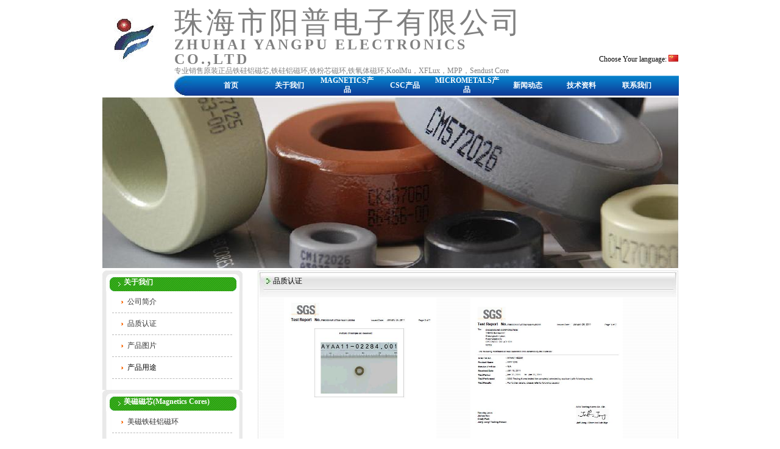

--- FILE ---
content_type: text/html
request_url: http://www.sendust.cn/csc%20sgs.htm
body_size: 3384
content:
<html>

<head>
<meta http-equiv="Content-Language" content="zh-cn">
<meta http-equiv="Content-Type" content="text/html; charset=gb2312">
<title>CSC磁芯SGS报告|铁硅铝磁环SGS报告|高磁通磁环SGS报告|铁镍钼磁环SGS报告</title>
<style>
<!--
TD {
	FONT-SIZE: 12px; LINE-HEIGHT: 15px; FONT-FAMILY: 宋体
}
.STYLE4 {font-size: 14px; font-family: "宋体"; color: #1A1BDA; }
-->
</style>
<meta name="keywords" content="CSC磁芯SGS报告，铁硅铝磁环SGS报告，高磁通磁环SGS报告，铁镍钼磁环SGS报告">
</head>

<body>

<div align="center">

<div align="center">
	<table cellSpacing="0" cellPadding="0" width="945" border="0" height="80">
		<tr>
			<td rowspan="3" width="118" style="font-size: 12px; line-height: 15px; font-family: 宋体">
			<p align="center"><img src="LOGO2.jpg" width="95" height="73"></td>
			<td height="94" rowspan="2" style="font-size: 12px; line-height: 15px; font-family: 宋体">
			<p style="line-height: 5px">　</p>
			<p style="line-height: 200%">
			<span style="letter-spacing: 3pt">
			<font size="7" face="华文新魏" color="#808080">珠海市阳普电子有限公司</font></span><p style="line-height: 200%">
			<span style="letter-spacing: 3pt; font-weight: 700">
			<font size="5" color="#808080">ZHUHAI YANGPU ELECTRONICS CO.,LTD</font></span></td>
			<td width="242" height="64" style="font-size: 12px; line-height: 15px; font-family: 宋体">　</td>
		</tr>
		<tr>
			<td width="242" rowspan="2" style="font-size: 12px; line-height: 15px; font-family: 宋体">
			<p align="right">Choose Your language:
			<a style="color: #333333; text-decoration: none" href="index.htm">
			<img src="cn.gif" border="0"></a></td>
		</tr>
		<tr>
			<td style="font-size: 12px; line-height: 15px; font-family: 宋体"><font color="#808080">
			专业销售原装正品铁硅铝磁芯,铁硅铝磁环,铁粉芯磁环,铁氧体磁环,KoolMu，XFLux，MPP，Sendust Core</font></td>
		</tr>
	</table>
</div>
</div>
<table cellSpacing="0" cellPadding="0" width="960" align="center" border="0">
	<tr>
		<td bgColor="#ffffff" height="10" style="font-size: 12px; line-height: 15px; font-family: 宋体">
<table cellSpacing="0" cellPadding="0" width="948" align="center" background="location.gif" border="0">
	<tr>
		<td width="120" bgColor="#ffffff" style="font-size: 12px; line-height: 15px; font-family: 宋体">　</td>
		<td width="23" bgcolor="#0000FF" background="aa_01-2.jpg">
		<img border="0" src="b2.jpg" width="29" height="33"></td>
		<td bgcolor="#3366CC" background="location.gif">　</td>
		<td onmouseover="className='menui'" onmouseout="className=''" align="middle" width="96" bgcolor="#3366CC" background="location.gif">
		<b>
		<font color="#FFFFFF">
		<a href="index.htm" style="color: #333333; text-decoration: none"><font color="#FFFFFF">首页</font></a></font></b></td>
		<td onmouseover="className='menui'" onmouseout="className=''" align="middle" width="95" bgcolor="#3366CC" background="location.gif">
		<b>
		<font color="#FFFFFF">
		<a href="index.htm" style="color: #333333; text-decoration: none"><font color="#FFFFFF">关于我们</font></a></font></b></td>
		<td onmouseover="className='menui'" onmouseout="className=''" align="middle" width="95" bgcolor="#3366CC" background="location.gif">
		<b>
		<font color="#FFFFFF">
		<a href="magnetics_cores.htm" style="color: #333333; text-decoration: none">
		<font color="#FFFFFF">MAGNETICS产品</font></a></font></b></td>
		<td onmouseover="className='menui'" onmouseout="className=''" align="middle" width="95" bgcolor="#3366CC" background="location.gif">
		<b>
		<font color="#FFFFFF">
		<a href="CSC_cores.htm" style="color: #333333; text-decoration: none"><font color="#FFFFFF">CSC产品</font></a></font></b></td>
		<td onmouseover="className='menui'" onmouseout="className=''" align="middle" width="108" bgcolor="#3366CC" background="location.gif">
		<b>
		<font color="#FFFFFF">
		<a style="color: #333333; text-decoration: none" href="micrometals.htm"><font color="#FFFFFF">MICROMETALS产品</font></a></font></b></td>
		<td onmouseover="className='menui'" onmouseout="className=''" align="middle" width="91" bgcolor="#3366CC" background="location.gif">
		<b>
		<font color="#FFFFFF">
		<a href="news.htm" style="color: #333333; text-decoration: none"><font color="#FFFFFF">
		新闻动态</font></a></a></font></b></td>
		<td onmouseover="className='menui'" onmouseout="className=''" align="middle" width="86" bgcolor="#3366CC" background="location.gif">
		<b>
		<font color="#FFFFFF">
		<a style="color: #333333; text-decoration: none" href="jishuziliao.htm"><font color="#FFFFFF">技术资料</font></a></font></b></td>
		<td onmouseover="className='menui'" onmouseout="className=''" align="middle" width="95" bgcolor="#3366CC" background="location.gif">
		<b>
		<font color="#FFFFFF">
		<a style="color: #333333; text-decoration: none" href="contact.htm"><font color="#FFFFFF">联系我们</font></a></font></b></td>
		<td width="22" bgcolor="#3366CC" background="location.gif"><b>&nbsp;</b></td>
	</tr>
</table>
		</td>
	</tr>
</table>
<table align="center">
	<tr>
		<td style="font-size: 12px; line-height: 15px; font-family: 宋体">
		<div id="layer2">
			<img border="0" src="CSC_CORES4.jpg" width="945" height="280"></div>
		</td>
	</tr>
	<!-- content-->
	<tr>
		<td style="font-size: 12px; line-height: 15px; font-family: 宋体">
		<table cellSpacing="0" cellPadding="0" width="945" border="0">
			<tr>
				<td vAlign="top" align="left" width="244" style="font-size: 12px; line-height: 15px; font-family: 宋体">
				<table cellSpacing="0" cellPadding="0" width="230" border="0">
					<tr>
						<td style="padding-left: 35px; padding-top: 12px; background: url('index_15_.jpg') no-repeat 0px 0px; font-size:12px; line-height:15px; font-family:宋体" vAlign="top" align="left" height="34">
						<font color="#ffffff"><strong>关于我们</strong></font> 
						</td>
					</tr>
					<tr>
						<td style="padding-bottom: 18px; background: url('index_21_.jpg') repeat-y center top; font-size:12px; line-height:15px; font-family:宋体" align="middle">
						<table cellSpacing="0" cellPadding="0" width="86%" border="0">
							<tr>
								<td style="border-bottom: 1px dashed #b9b9b9; padding-left: 25px; background: url('index_24.jpg') no-repeat 13px center; font-size:12px; line-height:15px; font-family:宋体" align="left" height="36">
								<a style="color: #333333; text-decoration: none" href="index.htm">公司简介</a> </td>
							</tr>
							<tr>
								<td style="border-bottom: 1px dashed #b9b9b9; padding-left: 25px; background: url('index_24.jpg') no-repeat 13px center; font-size:12px; line-height:15px; font-family:宋体" align="left" height="36">
								<a style="color: #333333; text-decoration: none" href="SGS.htm">品质认证</a> </td>
							</tr>
							<tr>
								<td style="border-bottom: 1px dashed #b9b9b9; padding-left: 25px; background: url('index_24.jpg') no-repeat 13px center; font-size:12px; line-height:15px; font-family:宋体" align="left" height="36">
								<a style="color: #333333; text-decoration: none" href="sendust_core_photo.htm">产品图片</a> </td>
							</tr>
							<tr>
								<td style="border-bottom: 1px dashed #b9b9b9; padding-left: 25px; background: url('index_24.jpg') no-repeat 13px center; font-size:12px; line-height:15px; font-family:宋体" align="left" height="36">
								<a href="use.htm" style="text-decoration: none">
								<font color="#000000">产品用途</font></a> 
								</td>
							</tr>
						</table>
						</td>
					</tr>
					<tr>
						<td style="padding-left: 35px; padding-top: 12px; background: url('index_15_.jpg') no-repeat 0px 0px; font-size:12px; line-height:15px; font-family:宋体" vAlign="top" align="left" height="35">
						<b><font color="#FFFFFF">美磁磁芯(Magnetics Cores) </font>
						</b> 
						</td>
					</tr>
					<tr>
						<td style="padding-bottom: 18px; background: url('index_21_.jpg') repeat-y center top; font-size:12px; line-height:15px; font-family:宋体" align="middle">
						<table cellSpacing="0" cellPadding="0" width="86%" border="0">
							<tr>
								<td style="border-bottom: 1px dashed #b9b9b9; padding-left: 25px; background: url('index_24.jpg') no-repeat 13px center; font-size:12px; line-height:15px; font-family:宋体" align="left" height="36">
								<a style="color: #333333; text-decoration: none" href="kool_mu_cores.htm">美磁铁硅铝磁环</a> </td>
							</tr>
							<tr>
								<td style="border-bottom: 1px dashed #b9b9b9; padding-left: 25px; background: url('index_24.jpg') no-repeat 13px center; font-size:12px; line-height:15px; font-family:宋体" align="left" height="36">
								<a style="color: #333333; text-decoration: none" href="magnetics_mpp_cores.htm">美磁铁镍钼磁环</a> </td>
							</tr>
							<tr>
								<td style="border-bottom: 1px dashed #b9b9b9; padding-left: 25px; background: url('index_24.jpg') no-repeat 13px center; font-size:12px; line-height:15px; font-family:宋体" align="left" height="36">
								<a style="color: #333333; text-decoration: none" href="magnetics_highflux_cores.htm">美磁高磁通磁环</a> </td>
							</tr>
							<tr>
								<td style="border-bottom: 1px dashed #b9b9b9; padding-left: 25px; background: url('index_24.jpg') no-repeat 13px center; font-size:12px; line-height:15px; font-family:宋体" align="left" height="36">
								<a href="xflux.htm" style="text-decoration: none">
								<font color="#000000">美磁铁硅磁环</font></a></td>
							</tr>
							<tr>
								<td style="border-bottom: 1px dashed #b9b9b9; padding-left: 25px; background: url('index_24.jpg') no-repeat 13px center; font-size:12px; line-height:15px; font-family:宋体" align="left" height="36">
								美磁铁氧体磁环</td>
							</tr>
						</table>
						</td>
					</tr>
					<tr>
						<td style="padding-left: 35px; padding-top: 12px; background: url('index_15_.jpg') no-repeat 0px 0px; font-size:12px; line-height:15px; font-family:宋体" vAlign="top" align="left" height="35">
						<strong><font color="#FFFFFF">韩国昌星磁芯（CSC Cores）</font></strong></td>
					</tr>
					<tr>
						<td style="padding-bottom: 18px; background: url('index_21_.jpg') repeat-y center top; font-size:12px; line-height:15px; font-family:宋体" align="middle">
						<table cellSpacing="0" cellPadding="0" width="86%" border="0">
							<tr>
								<td style="border-bottom: 1px dashed #b9b9b9; padding-left: 25px; background: url('index_24.jpg') no-repeat 13px center; font-size:12px; line-height:15px; font-family:宋体" align="left" height="36">
								<a style="color: #333333; text-decoration: none" href="csc_sendust_cores.htm">CSC铁硅铝磁芯</a> </td>
							</tr>
							<tr>
								<td style="border-bottom: 1px dashed #b9b9b9; padding-left: 25px; background: url('index_24.jpg') no-repeat 13px center; font-size:12px; line-height:15px; font-family:宋体" align="left" height="36">
								<a style="color: #333333; text-decoration: none" href="csc_mpp_cores.htm">CSC铁镍钼磁芯</a></td>
							</tr>
							<tr>
								<td style="border-bottom: 1px dashed #b9b9b9; padding-left: 25px; background: url('index_24.jpg') no-repeat 13px center; font-size:12px; line-height:15px; font-family:宋体" align="left" height="36">
								<a style="color: #333333; text-decoration: none" href="csc_highflux_cores.htm">CSC高磁通磁芯</a> </td>
							</tr>
							<tr>
								<td style="border-bottom: 1px dashed #b9b9b9; padding-left: 25px; background: url('index_24.jpg') no-repeat 13px center; font-size:12px; line-height:15px; font-family:宋体" align="left" height="36">
								<a href="CSC_CK.htm" style="text-decoration: none">
								<font color="#000000">CSC铁硅磁芯</font></a></td>
							</tr>
						</table>
						</td>
					</tr>
					<tr>
						<td vAlign="top" height="25" style="font-size: 12px; line-height: 15px; font-family: 宋体">
						<img height="12" src="index_32_.jpg" width="230"></td>
					</tr>
					<tr>
						<td style="padding-left: 35px; background: url('index_34_.jpg') no-repeat center top" align="left" height="33">
						<strong>联系我们</strong> </td>
					</tr>
					<tr>
						<td style="background: url('index_35_.jpg') repeat-y center top" align="middle">
						<table cellSpacing="0" cellPadding="6" width="89%" border="0" height="147">
							<tr>
								<td align="middle" background="contactus4.jpg" height="147">
								<table cellSpacing="0" cellPadding="0" width="57%" align="right" border="0">
									<tr>
										<td>
										<p align="left">&nbsp;电 话:<br>
										&nbsp;0756-2622736<br>
										&nbsp;013902869156</td>
									</tr>
									<tr>
										<td>
										<p align="left">&nbsp;传 真:<br>
										&nbsp;0756-2622526</td>
									</tr>
									<tr>
										<td>&nbsp;Q&nbsp; Q:</td>
									</tr>
									<tr>
										<td>&nbsp;189976956</td>
									</tr>
									<tr>
										<td>&nbsp;189976966</td>
									</tr>
									<tr>
										<td>
										<p align="left">&nbsp;E-mail:<br>
										&nbsp;13902869156@163.com</td>
									</tr>
								</table>
								</td>
							</tr>
						</table>
						</td>
					</tr>
					<tr>
						<td style="font-size: 12px; line-height: 15px; font-family: 宋体"><img height="18" src="index_45_.jpg" width="230"></td>
					</tr>
				</table>
				</td>
				<td vAlign="top" align="right" width="701" style="font-size: 12px; line-height: 15px; font-family: 宋体"><!--企业信息开始-->
				<table cellSpacing="0" cellPadding="0" width="690" border="0">
					<tr>
						<td class="right" style="padding-left: 25px; padding-right: 0px; padding-top: 10px; padding-bottom: 0px; background: url('index_25.jpg') no-repeat center top" vAlign="top" align="left" height="44">
						品质认证</td>
					</tr>
					<tr>
						<td style="padding-left: 15px; padding-right: 15px; padding-top: 0px; padding-bottom: 12px; background: url('index_26.jpg') repeat-y center top; font-size:12px; line-height:15px; font-family:宋体" vAlign="top" align="left">
						<table cellSpacing="0" cellPadding="0" width="575" border="0" height="356">
							<tr>
								<td style="padding-left: 28px; padding-right: 28px; padding-top: 0px; padding-bottom: 12px; background: url('index_26.jpg') repeat-y center top; font-size:12px; line-height:15px; font-family:宋体" vAlign="top" align="left" height="109" width="250">
								<p align="center">
								<img border="0" src="CSC_sendust_sgs.jpg" width="250" height="344"></td>
								<td style="padding-left: 28px; padding-right: 28px; padding-top: 0px; padding-bottom: 12px; background: url('index_26.jpg') repeat-y center top; font-size:12px; line-height:15px; font-family:宋体" vAlign="top" align="left" height="109">
								<p align="center">
								<img border="0" src="csc_mpp_sgs.jpg" width="250" height="352"></td>
							</tr>
							<tr>
								<td style="padding-left: 28px; padding-right: 28px; padding-top: 0px; padding-bottom: 12px; background: url('index_26.jpg') repeat-y center top; font-size:12px; line-height:15px; font-family:宋体" vAlign="top" align="left" height="27" width="250">
								<p align="center"><u>CSC铁硅铝（Sendust)SGS</u></td>
								<td style="padding-left: 28px; padding-right: 28px; padding-top: 0px; padding-bottom: 12px; background: url('index_26.jpg') repeat-y center top; font-size:12px; line-height:15px; font-family:宋体" vAlign="top" align="left" height="27">
								<p align="center"><u>CSC铁镍钼（MPP）SGS</u></td>
							</tr>
							<tr>
								<td style="padding-left: 28px; padding-right: 28px; padding-top: 0px; padding-bottom: 12px; background: url('index_26.jpg') repeat-y center top; font-size:12px; line-height:15px; font-family:宋体" vAlign="top" align="left" height="27" width="250">
								　</td>
								<td style="padding-left: 28px; padding-right: 28px; padding-top: 0px; padding-bottom: 12px; background: url('index_26.jpg') repeat-y center top; font-size:12px; line-height:15px; font-family:宋体" vAlign="top" align="left" height="27">
								　</td>
							</tr>
							<tr>
								<td style="padding-left: 28px; padding-right: 28px; padding-top: 0px; padding-bottom: 12px; background: url('index_26.jpg') repeat-y center top; font-size:12px; line-height:15px; font-family:宋体" vAlign="top" align="left" height="191" width="250">
								<p align="center">
								<img border="0" src="csc_highflux_sgs.jpg" width="250" height="352"></td>
								<td style="padding-left: 28px; padding-right: 28px; padding-top: 0px; padding-bottom: 12px; background: url('index_26.jpg') repeat-y center top; font-size:12px; line-height:15px; font-family:宋体" vAlign="top" align="left" height="191">
								<p align="center">
								<img border="0" src="csc_megaflux_sgs.jpg" width="250" height="351"></td>
							</tr>
							<tr>
								<td style="padding-left: 28px; padding-right: 28px; padding-top: 0px; padding-bottom: 12px; background: url('index_26.jpg') repeat-y center top; font-size:12px; line-height:15px; font-family:宋体" vAlign="top" align="left" height="29" width="250">
								<p align="center"><u>CSC高磁通（HIGHFLUX）SGS</u></td>
								<td style="padding-left: 28px; padding-right: 28px; padding-top: 0px; padding-bottom: 12px; background: url('index_26.jpg') repeat-y center top; font-size:12px; line-height:15px; font-family:宋体" vAlign="top" align="left" height="29">
								<p align="center"><u>CSC铁硅（MEGAFLUX）SGS</u></td>
							</tr>
						</table>
						<p align="center"><b><font size="4"><a href="SGS.htm">第一页</a>&nbsp; <a href="csc%20sgs.htm">第二页</a>&nbsp;
						<a href="ISO.htm">第三页</a> </font></b></td>
					</tr>
					<tr>
						<td style="font-size: 12px; line-height: 15px; font-family: 宋体"><img height="11" src="index_27.jpg" width="690"></td>
					</tr>
				</table>
				<!--企业信息结束--></td>
			</tr>
		</table>
		</td>
	</tr>
	<!-- bottom-->
	<tr>
		<td style="font-size: 12px; line-height: 15px; font-family: 宋体">
		<table style="margin-top: 15px" cellSpacing="0" cellPadding="0" width="945" border="0">
			<tr>
				<td bgColor="#3366CC" height="25" style="font-size: 12px; line-height: 15px; font-family: 宋体">
				<font size="2" color="#FFFFFF">&nbsp; 友情连接：</font><span style="font-weight: 400"><font size="2" color="#FFFFFF"><a href="http://company.dianyuan.com/791.html" style="color: #333333; text-decoration: none"><font color="#FFFFFF">电源网</font></a>
				</font></span>
				<a href="http://www.baidulink.net" style="color: #333333; text-decoration: none">
				<font color="#FFFFFF">百度排名</font></a> 
				<span style="font-weight: 400"><font size="2" color="#FFFFFF">
				<a href="http://www.yuancailiao.net/company/zhyp1100/index.aspx" style="color: #333333; text-decoration: none">
				<font color="#FFFFFF">原材料网</font></a>
				<a href="http://yangpu.cn.gongchang.com" style="color: #333333; text-decoration: none"><font color="#FFFFFF">
				世界工厂网</font></a></font></span><span class="STYLE4"><font color="#FFFFFF" size="2">
				</font></span><font size="2" color="#FFFFFF">
				<a href="http://www.baidulian.net" style="color: #333333; text-decoration: none"><font color="#FFFFFF">百度收录</font></a><font color="#FFFFFF">
				</font></font>
				<font color="#FFFFFF">
				<a style="text-decoration: none" href="http://www.sendust.com">
				<font color="#FFFFFF">铁硅铝磁环</font></a></font><font color="#ff0000">&nbsp;
				</font>
				<font size="2" color="#FFFFFF">
				<font color="#FFFFFF">
				<a style="text-decoration: none" href="http://www.coils.cn">
				<font color="#FFFFFF">磁珠电感</font></a></font><span style="font-weight: 400"><font color="#FFFFFF">
				</font>
				<a href="yqlj.htm" style="color: #333333; text-decoration: none">
				<font color="#FFFFFF">申请友情连接</font></a></span></font></td>
			</tr>
			<tr>
				<td style="background: url('http://www.sendust.com/images/index_48.jpg') repeat-x 0px 0px; font-size:12px; line-height:15px; font-family:宋体" align="middle" height="48">
				<font color="#808080">阳普电子版权所有-专业代理销售原装正品铁硅铝磁芯,铁硅铝磁环,铁氧体磁环,铁粉芯磁环,铁镍钼磁环,KoolMu，MPP，Magnetics Powder Cores；在线服务QQ：</font><a href="tencent://message/?uin=189976966&Site=铁硅铝磁环&Menu=yes" style="color: #333333; text-decoration: none"><font color="#808080"><img height="16" alt="铁硅铝磁环" src="http://www.gladsum.com/images/qq1_online.gif" border="0"></font></a><font color="#808080"><br>
				公司地址：珠海市高新区金鼎科技园金峰西路19号2号厂房&nbsp;&nbsp;&nbsp; 电话：0756-2622736&nbsp;&nbsp; 
				Web：http://www.sendust.cn<br>
				Copyright&copy;2004 - 2022 sendust.com All Rights 
				Reserved.Powered by yangpu<script language="javascript" type="text/javascript" src="http://js.users.51.la/6628959.js"></script>
<noscript><a href="http://www.51.la/?6628959" target="_blank"><img alt="&#x6211;&#x8981;&#x5566;&#x514D;&#x8D39;&#x7EDF;&#x8BA1;" src="http://img.users.51.la/6628959.asp" style="border:none" /></a></noscript></font></td>
			</tr>
		</table>
		</td>
	</tr>
</table>

</body>

</html>
